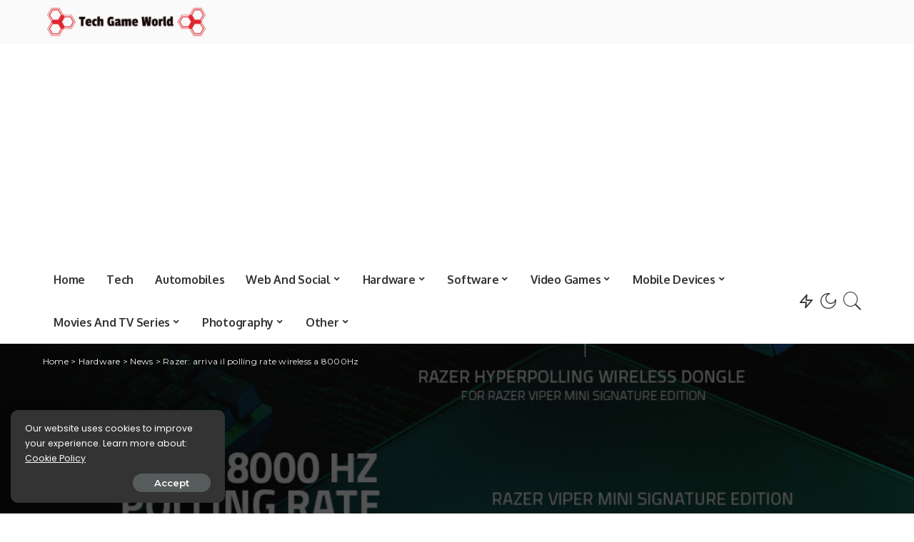

--- FILE ---
content_type: text/html; charset=utf-8
request_url: https://www.google.com/recaptcha/api2/aframe
body_size: 265
content:
<!DOCTYPE HTML><html><head><meta http-equiv="content-type" content="text/html; charset=UTF-8"></head><body><script nonce="kSkFyECglE8_szZhSayRdg">/** Anti-fraud and anti-abuse applications only. See google.com/recaptcha */ try{var clients={'sodar':'https://pagead2.googlesyndication.com/pagead/sodar?'};window.addEventListener("message",function(a){try{if(a.source===window.parent){var b=JSON.parse(a.data);var c=clients[b['id']];if(c){var d=document.createElement('img');d.src=c+b['params']+'&rc='+(localStorage.getItem("rc::a")?sessionStorage.getItem("rc::b"):"");window.document.body.appendChild(d);sessionStorage.setItem("rc::e",parseInt(sessionStorage.getItem("rc::e")||0)+1);localStorage.setItem("rc::h",'1769080716701');}}}catch(b){}});window.parent.postMessage("_grecaptcha_ready", "*");}catch(b){}</script></body></html>

--- FILE ---
content_type: text/css
request_url: https://techgameworld.com/wp-content/tablepress-combined.min.css?ver=2
body_size: 3758
content:
@font-face{font-display:block;font-family:TablePress;font-style:normal;font-weight:400;src:url([data-uri]) format("woff2"),url(//techgameworld.com/wp-content/plugins/tablepress/css/build/tablepress.woff) format("woff")}.tablepress{--text-color:#111;--head-text-color:var(--text-color);--head-bg-color:#d9edf7;--odd-text-color:var(--text-color);--odd-bg-color:#f9f9f9;--even-text-color:var(--text-color);--even-bg-color:#fff;--hover-text-color:var(--text-color);--hover-bg-color:#f3f3f3;--border-color:#ddd;--padding:0.5rem;border:none;border-collapse:collapse;border-spacing:0;clear:both;margin:0 auto 1rem;table-layout:auto;width:100%}.tablepress>:not(caption)>*>*{background:none;border:none;box-sizing:initial;float:none!important;padding:var(--padding);text-align:left;vertical-align:top}.tablepress>*+tbody>*>*,.tablepress>tbody>*~*>*,.tablepress>tfoot>*>*{border-top:1px solid var(--border-color)}.tablepress>:where(thead,tfoot)>*>th{background-color:var(--head-bg-color);color:var(--head-text-color);font-weight:700;vertical-align:middle;word-break:normal}.tablepress>:where(tbody)>.odd>*{background-color:var(--odd-bg-color);color:var(--odd-text-color)}.tablepress>:where(tbody)>.even>*{background-color:var(--even-bg-color);color:var(--even-text-color)}.tablepress>.row-hover>tr:hover>*{background-color:var(--hover-bg-color);color:var(--hover-text-color)}.tablepress img{border:none;margin:0;max-width:none;padding:0}.tablepress-table-description{clear:both;display:block}.dataTables_wrapper{clear:both;margin-bottom:1rem;position:relative}.dataTables_wrapper .tablepress{clear:both;margin-bottom:0}.dataTables_wrapper:after{clear:both;content:"";display:block;height:0;line-height:0;visibility:hidden}.dataTables_wrapper label input,.dataTables_wrapper label select{display:inline;margin:2px;width:auto}.dataTables_length{float:left;white-space:nowrap}.dataTables_filter{float:right;white-space:nowrap}.dataTables_filter label input{margin-left:.5em;margin-right:0}.dataTables_info{clear:both;float:left;margin:4px 0 0}.dataTables_paginate{float:right;margin:4px 0 0}.dataTables_paginate .paginate_button{color:#111;display:inline-block;margin:0 5px;outline:none;position:relative;text-decoration:underline}.dataTables_paginate .paginate_button:first-child{margin-left:0}.dataTables_paginate .paginate_button:last-child{margin-right:0}.dataTables_paginate .paginate_button:after,.dataTables_paginate .paginate_button:before{color:#d9edf7}.dataTables_paginate .paginate_button:hover{cursor:pointer;text-decoration:none}.dataTables_paginate .paginate_button:hover:after,.dataTables_paginate .paginate_button:hover:before{color:#049cdb}.dataTables_paginate .paginate_button.disabled{color:#999;cursor:default;text-decoration:none}.dataTables_paginate .paginate_button.disabled:after,.dataTables_paginate .paginate_button.disabled:before{color:#f9f9f9}.dataTables_paginate .paginate_button.current{cursor:default;font-weight:700;text-decoration:none}.dataTables_paginate.paging_simple{padding:0 15px}.dataTables_paginate.paging_simple .paginate_button.next:after,.dataTables_paginate.paging_simple .paginate_button.previous:before{-webkit-font-smoothing:antialiased;bottom:0;content:"\f053";font-family:TablePress;font-size:14px;font-weight:700;height:14px;left:-14px;line-height:1;margin:auto;position:absolute;right:auto;text-align:left;text-shadow:.1em .1em #666;top:0;width:14px}.dataTables_paginate.paging_simple .paginate_button.next:after{content:"\f054";left:auto;text-align:right}.dataTables_scroll{clear:both}.dataTables_scroll .tablepress{width:100%!important}.dataTables_scrollHead table.tablepress{margin:0}.dataTables_scrollBody{-webkit-overflow-scrolling:touch}.dataTables_scrollBody .tablepress thead th:after{content:""}.dataTables_wrapper .dataTables_scroll div.dataTables_scrollBody td>div.dataTables_sizing,.dataTables_wrapper .dataTables_scroll div.dataTables_scrollBody th>div.dataTables_sizing{height:0;margin:0!important;overflow:hidden;padding:0!important}.tablepress{--head-active-bg-color:#049cdb;--head-active-text-color:var(--head-text-color)}.tablepress .sorting,.tablepress .sorting_asc,.tablepress .sorting_desc{cursor:pointer;outline:none;padding-right:20px;position:relative}.tablepress .sorting:after,.tablepress .sorting_asc:after,.tablepress .sorting_desc:after{-webkit-font-smoothing:antialiased;bottom:0;font-family:TablePress;font-size:14px;font-weight:400;height:14px;left:auto;line-height:1;margin:auto;position:absolute;right:6px;top:0}.tablepress .sorting:after{content:"\f0dc"}.tablepress .sorting_asc:after{content:"\f0d8";padding:0 0 2px}.tablepress .sorting_desc:after{content:"\f0d7"}.tablepress .sorting:hover,.tablepress .sorting_asc,.tablepress .sorting_desc{background-color:var(--head-active-bg-color);color:var(--head-active-text-color)}
@media (min-width:768px){ul.tenb-table__features-list{text-align:center}span.tenb-table__column-title{text-align:center}}.tenb-table__column-image{background:#fff;text-align:center;border-left:1px solid #e6e6e6!important;border-bottom:1px solid #e6e6e6!important;border-right:none!important;width:20%;vertical-align:middle;padding:5px!important;max-height:160px}.tenb-table__image{max-height:150px;margin:0;max-width:90%!important;vertical-align:middle!important}.tenb-table__column-button{background:#fff;border-right:1px solid #e6e6e6!important;border-bottom:1px solid #e6e6e6!important;border-left:none!important;width:30%;vertical-align:middle;text-align:center;padding:0 10px!important}.tenb-table__column-product{background:#fff;border-bottom:1px solid #e6e6e6!important;border-left:none!important;width:20%;vertical-align:middle;padding:0!important;border-right:none!important}.tenb-table__column-features{width:30%;border-bottom:1px solid #e6e6e6!important;vertical-align:middle;font-weight:300;background:#fff;border-right:none!important;border-left:none!important;padding:10px 5px!important}.tenb-table__column-title{font-family:"Open Sans"!important;text-align:left;color:#000;font-size:20px;font-weight:700;display:block;line-height:1.2em;margin:8px 5px 5px;text-decoration:underline}.tenb-table__column-title:hover{color:#4573ab}.tenb-table__button{background-color:#f33b19;border-bottom:4px solid #b32005;word-wrap:normal;display:block;margin:10px auto;line-height:1.2em;text-decoration:none!important;text-transform:uppercase;color:#fff!important;font-family:"Open Sans";font-weight:700!important;font-size:16px;letter-spacing:.2px;border-radius:6px;padding:10px 12px;width:95%;text-align:center;transition:.2s linear}.tenb-table__button:hover{background-color:#fb9436!important;box-shadow:rgba(3,3,3,0.4) 0 8px 12px 0!important}ul.tenb-table__features-list{margin:15px 0 0!important;padding:0 0 0 10px !important}.tenb-table__features-list li{margin:0!important;padding:0 0 5px!important;list-style:none!important;font-family:"Open Sans";font-size:16px!important;font-weight:600;color:#fa5738;line-height:1.2em}.tenb-table__features-item{line-height:1.2em;font-size:16px;font-family:"Open Sans"!important;font-weight:400;list-style-type:square!important;color:#ff6100;word-break:keep-all;margin:0!important}.tenb-table__features-item:empty{display:none}span.tenb-table__features-item{color:#000}.tenb-table__link-label{margin:auto 0 5px -15px;position:relative;text-transform:uppercase;background:#fff;box-shadow:0 1px 3px rgba(0,0,0,0.2);border:2px solid #fe7900;padding:4px 10px;max-width:max-content;max-width:moz-max-content;clear:both;color:#000;float:left;font-weight:700;font-size:12px!important;word-break:keep-all;border-bottom-right-radius:10px;border-top-left-radius:10px;line-height:1}.tenb-table__link-label span{margin:auto}.tenb-table__link-label::before{display:block;width:10px;height:0;position:absolute;bottom:-25px;left:-3px;content:"";border-bottom:23px solid transparent;border-right:9px solid #cc6507}.tenb-table__link-label-mobile{margin:auto 0 5px -15px;position:relative;text-transform:uppercase;background:#fff;box-shadow:0 1px 3px rgba(0,0,0,0.2);border:2px solid #fe7900;padding:4px 10px;max-width:max-content;max-width:moz-max-content;clear:both;color:#000;float:left;font-weight:700;font-size:12px!important;word-break:keep-all;border-bottom-right-radius:10px;border-top-left-radius:10px;line-height:1}.tenb-table__link-label-mobile span{margin:auto}.tenb-table__link-label-mobile::before{display:block;width:10px;height:0;position:absolute;bottom:-15px;left:-3px;content:"";border-bottom:13px solid transparent;border-right:9px solid #cc6507}.tenb-table__link-label-mobile{display:none}.tenb-table__column-label{display:none}.tenb-table__link-label:empty{display:none}.tenb-table__link-label-mobile:empty{display:none}a.tenb-table__button:empty{display:none!important}@media screen and (max-width: 860px){.tenb-table__image{max-width:80%!important}.tenb-table__tbody-row{display:flex;flex-wrap:wrap;background:#fff;border:1px solid #e6e6e6;border-top:none}.tenb-table__column-product{order:2;width:100%;background:#fff;box-sizing:border-box;border:none!important;display:flex;flex-direction:column;padding:10px!important;margin:auto}.tenb-table__column-label{width:100%;order:1;border:none!important;background:#fff;text-align:center;padding:10px 5px 0!important;display:flex!important}.tenb-table__column-image{width:45%;order:3;margin:0;box-sizing:border-box;border:none!important;display:flex;justify-content:center;align-items:center;margin:auto}.tenb-table__column-button{background:#fff;padding-top:10px!important;border:none!important;width:100%;order:4;min-height:60px;display:block;justify-content:center;align-items:center}.tenb-table__column-features{order:4;width:55%;background:#fff;box-sizing:border-box;border:none!important;display:flex;flex-direction:column;padding:0 10px 0 8px !important;margin:auto}.tenb-table__button{width:90%;max-width:250px!important;padding:10px 0}.tenb-table__column-title{padding:0;text-align:center;margin:0}ul.tenb-table__features-list{margin:10px 0 0!important;padding:0!important}.tenb-table__link-label{display:none}.tenb-table__link-label-mobile{display:block;margin-left:-22px}.mytabletest tbody td.column-4{background:#fff;padding-top:10px!important;border:none!important;width:100%;min-height:60px;display:block;justify-content:center;align-items:center}.mytabletest tbody td.column-3{width:55%;background:#fff;box-sizing:border-box;border:none!important;display:flex;flex-direction:column;padding:0 10px 0 8px !important;margin:auto}.mytabletest tbody td.column-2{padding-top:0;display:block;width:100%;order:-1;justify-content:center}.mytabletest tbody td.column-1{width:45%;margin:0;box-sizing:border-box;border:none!important;display:flex;justify-content:center;align-items:center;margin:auto;padding:5px!important;max-height:160px}.mytabletest tbody tr{display:flex;flex-wrap:wrap;border:1px solid #E6E6E6}.mytabletest tbody{display:flex;flex-wrap:wrap}.mytabletest thead th.column-1,.mytabletest thead th.column-3,.mytabletest thead th.column-4{display:none}.mytabletest thead th.column-2{display:flex;justify-content:center}.mytabletest thead tr{width:100%}.mytabletest thead{display:flex}.mytabletest thead th.column-2{padding:5px 5px 5px 20px !important;background:#000!important;border:none!important;font-size:20px!important;font-weight:700!important;line-height:1.2em!important;color:#fff!important;border-radius:10px 10px 0 0}.customproduct1{padding:10px}}.tableformat1.tablepress tbody td{vertical-align:middle}